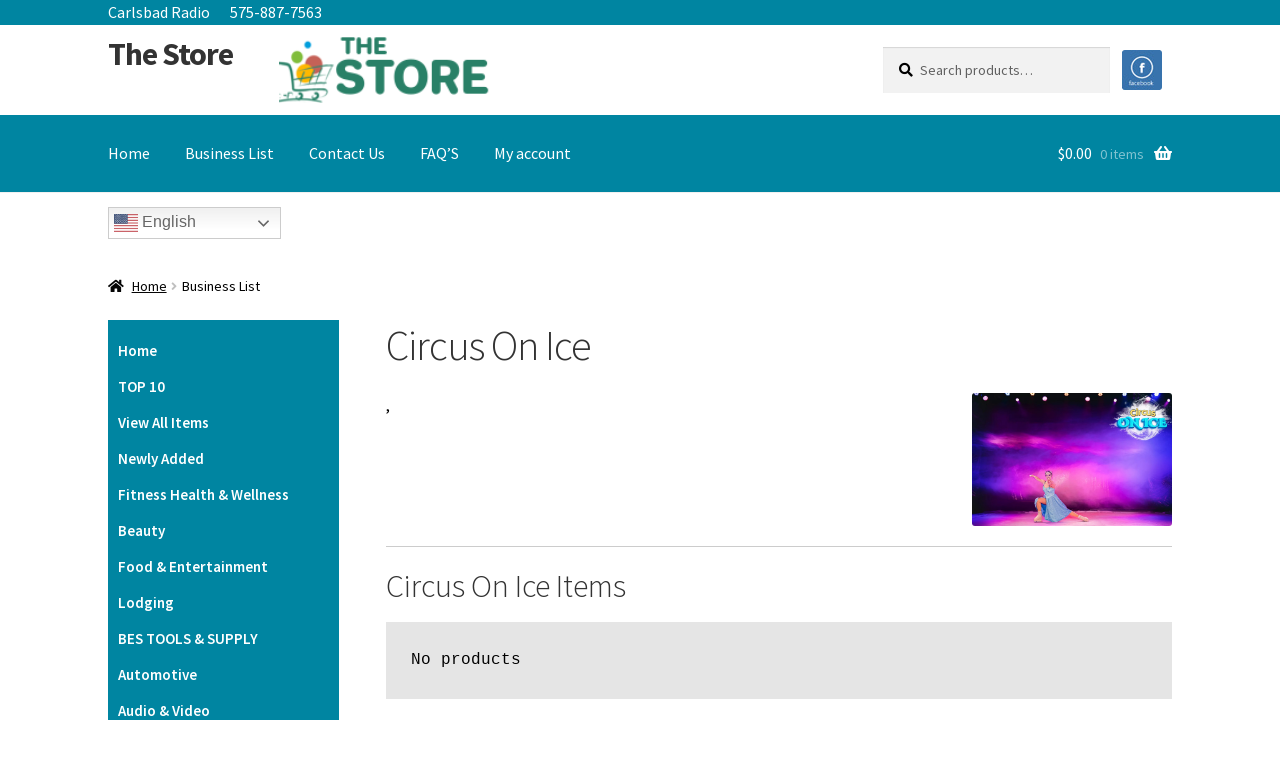

--- FILE ---
content_type: text/html; charset=UTF-8
request_url: https://shop.carlsbadradio.com/business-list/?dn=Circus%20On%20Ice
body_size: 63573
content:
<!doctype html>
<html lang="en-US">
<head>
<meta charset="UTF-8">
<meta name="viewport" content="width=device-width, initial-scale=1">
<link rel="profile" href="http://gmpg.org/xfn/11">
<link rel="pingback" href="https://shop.carlsbadradio.com/xmlrpc.php">

<meta name='robots' content='index, follow, max-image-preview:large, max-snippet:-1, max-video-preview:-1' />
	<style>img:is([sizes="auto" i], [sizes^="auto," i]) { contain-intrinsic-size: 3000px 1500px }</style>
	
	<!-- This site is optimized with the Yoast SEO plugin v26.3 - https://yoast.com/wordpress/plugins/seo/ -->
	<title>Business List - The Store</title>
	<link rel="canonical" href="https://shop.carlsbadradio.com/business-list/" />
	<meta property="og:locale" content="en_US" />
	<meta property="og:type" content="article" />
	<meta property="og:title" content="Business List - The Store" />
	<meta property="og:url" content="https://shop.carlsbadradio.com/business-list/" />
	<meta property="og:site_name" content="The Store" />
	<meta property="article:modified_time" content="2020-11-06T18:08:13+00:00" />
	<meta name="twitter:card" content="summary_large_image" />
	<script type="application/ld+json" class="yoast-schema-graph">{"@context":"https://schema.org","@graph":[{"@type":"WebPage","@id":"https://shop.carlsbadradio.com/business-list/","url":"https://shop.carlsbadradio.com/business-list/","name":"Business List - The Store","isPartOf":{"@id":"https://shop.carlsbadradio.com/#website"},"datePublished":"2020-11-06T15:46:00+00:00","dateModified":"2020-11-06T18:08:13+00:00","breadcrumb":{"@id":"https://shop.carlsbadradio.com/business-list/#breadcrumb"},"inLanguage":"en-US","potentialAction":[{"@type":"ReadAction","target":["https://shop.carlsbadradio.com/business-list/"]}]},{"@type":"BreadcrumbList","@id":"https://shop.carlsbadradio.com/business-list/#breadcrumb","itemListElement":[{"@type":"ListItem","position":1,"name":"Home","item":"https://shop.carlsbadradio.com/"},{"@type":"ListItem","position":2,"name":"Business List"}]},{"@type":"WebSite","@id":"https://shop.carlsbadradio.com/#website","url":"https://shop.carlsbadradio.com/","name":"The Store","description":"","potentialAction":[{"@type":"SearchAction","target":{"@type":"EntryPoint","urlTemplate":"https://shop.carlsbadradio.com/?s={search_term_string}"},"query-input":{"@type":"PropertyValueSpecification","valueRequired":true,"valueName":"search_term_string"}}],"inLanguage":"en-US"}]}</script>
	<!-- / Yoast SEO plugin. -->


<link rel='dns-prefetch' href='//fonts.googleapis.com' />
<link rel="alternate" type="application/rss+xml" title="The Store &raquo; Feed" href="https://shop.carlsbadradio.com/feed/" />
<link rel="alternate" type="application/rss+xml" title="The Store &raquo; Comments Feed" href="https://shop.carlsbadradio.com/comments/feed/" />
<script>
window._wpemojiSettings = {"baseUrl":"https:\/\/s.w.org\/images\/core\/emoji\/16.0.1\/72x72\/","ext":".png","svgUrl":"https:\/\/s.w.org\/images\/core\/emoji\/16.0.1\/svg\/","svgExt":".svg","source":{"concatemoji":"https:\/\/shop.carlsbadradio.com\/wp-includes\/js\/wp-emoji-release.min.js?ver=6.8.3"}};
/*! This file is auto-generated */
!function(s,n){var o,i,e;function c(e){try{var t={supportTests:e,timestamp:(new Date).valueOf()};sessionStorage.setItem(o,JSON.stringify(t))}catch(e){}}function p(e,t,n){e.clearRect(0,0,e.canvas.width,e.canvas.height),e.fillText(t,0,0);var t=new Uint32Array(e.getImageData(0,0,e.canvas.width,e.canvas.height).data),a=(e.clearRect(0,0,e.canvas.width,e.canvas.height),e.fillText(n,0,0),new Uint32Array(e.getImageData(0,0,e.canvas.width,e.canvas.height).data));return t.every(function(e,t){return e===a[t]})}function u(e,t){e.clearRect(0,0,e.canvas.width,e.canvas.height),e.fillText(t,0,0);for(var n=e.getImageData(16,16,1,1),a=0;a<n.data.length;a++)if(0!==n.data[a])return!1;return!0}function f(e,t,n,a){switch(t){case"flag":return n(e,"\ud83c\udff3\ufe0f\u200d\u26a7\ufe0f","\ud83c\udff3\ufe0f\u200b\u26a7\ufe0f")?!1:!n(e,"\ud83c\udde8\ud83c\uddf6","\ud83c\udde8\u200b\ud83c\uddf6")&&!n(e,"\ud83c\udff4\udb40\udc67\udb40\udc62\udb40\udc65\udb40\udc6e\udb40\udc67\udb40\udc7f","\ud83c\udff4\u200b\udb40\udc67\u200b\udb40\udc62\u200b\udb40\udc65\u200b\udb40\udc6e\u200b\udb40\udc67\u200b\udb40\udc7f");case"emoji":return!a(e,"\ud83e\udedf")}return!1}function g(e,t,n,a){var r="undefined"!=typeof WorkerGlobalScope&&self instanceof WorkerGlobalScope?new OffscreenCanvas(300,150):s.createElement("canvas"),o=r.getContext("2d",{willReadFrequently:!0}),i=(o.textBaseline="top",o.font="600 32px Arial",{});return e.forEach(function(e){i[e]=t(o,e,n,a)}),i}function t(e){var t=s.createElement("script");t.src=e,t.defer=!0,s.head.appendChild(t)}"undefined"!=typeof Promise&&(o="wpEmojiSettingsSupports",i=["flag","emoji"],n.supports={everything:!0,everythingExceptFlag:!0},e=new Promise(function(e){s.addEventListener("DOMContentLoaded",e,{once:!0})}),new Promise(function(t){var n=function(){try{var e=JSON.parse(sessionStorage.getItem(o));if("object"==typeof e&&"number"==typeof e.timestamp&&(new Date).valueOf()<e.timestamp+604800&&"object"==typeof e.supportTests)return e.supportTests}catch(e){}return null}();if(!n){if("undefined"!=typeof Worker&&"undefined"!=typeof OffscreenCanvas&&"undefined"!=typeof URL&&URL.createObjectURL&&"undefined"!=typeof Blob)try{var e="postMessage("+g.toString()+"("+[JSON.stringify(i),f.toString(),p.toString(),u.toString()].join(",")+"));",a=new Blob([e],{type:"text/javascript"}),r=new Worker(URL.createObjectURL(a),{name:"wpTestEmojiSupports"});return void(r.onmessage=function(e){c(n=e.data),r.terminate(),t(n)})}catch(e){}c(n=g(i,f,p,u))}t(n)}).then(function(e){for(var t in e)n.supports[t]=e[t],n.supports.everything=n.supports.everything&&n.supports[t],"flag"!==t&&(n.supports.everythingExceptFlag=n.supports.everythingExceptFlag&&n.supports[t]);n.supports.everythingExceptFlag=n.supports.everythingExceptFlag&&!n.supports.flag,n.DOMReady=!1,n.readyCallback=function(){n.DOMReady=!0}}).then(function(){return e}).then(function(){var e;n.supports.everything||(n.readyCallback(),(e=n.source||{}).concatemoji?t(e.concatemoji):e.wpemoji&&e.twemoji&&(t(e.twemoji),t(e.wpemoji)))}))}((window,document),window._wpemojiSettings);
</script>
<style id='wp-emoji-styles-inline-css'>

	img.wp-smiley, img.emoji {
		display: inline !important;
		border: none !important;
		box-shadow: none !important;
		height: 1em !important;
		width: 1em !important;
		margin: 0 0.07em !important;
		vertical-align: -0.1em !important;
		background: none !important;
		padding: 0 !important;
	}
</style>
<link rel='stylesheet' id='wp-block-library-css' href='https://shop.carlsbadradio.com/wp-includes/css/dist/block-library/style.min.css?ver=6.8.3' media='all' />
<style id='wp-block-library-theme-inline-css'>
.wp-block-audio :where(figcaption){color:#555;font-size:13px;text-align:center}.is-dark-theme .wp-block-audio :where(figcaption){color:#ffffffa6}.wp-block-audio{margin:0 0 1em}.wp-block-code{border:1px solid #ccc;border-radius:4px;font-family:Menlo,Consolas,monaco,monospace;padding:.8em 1em}.wp-block-embed :where(figcaption){color:#555;font-size:13px;text-align:center}.is-dark-theme .wp-block-embed :where(figcaption){color:#ffffffa6}.wp-block-embed{margin:0 0 1em}.blocks-gallery-caption{color:#555;font-size:13px;text-align:center}.is-dark-theme .blocks-gallery-caption{color:#ffffffa6}:root :where(.wp-block-image figcaption){color:#555;font-size:13px;text-align:center}.is-dark-theme :root :where(.wp-block-image figcaption){color:#ffffffa6}.wp-block-image{margin:0 0 1em}.wp-block-pullquote{border-bottom:4px solid;border-top:4px solid;color:currentColor;margin-bottom:1.75em}.wp-block-pullquote cite,.wp-block-pullquote footer,.wp-block-pullquote__citation{color:currentColor;font-size:.8125em;font-style:normal;text-transform:uppercase}.wp-block-quote{border-left:.25em solid;margin:0 0 1.75em;padding-left:1em}.wp-block-quote cite,.wp-block-quote footer{color:currentColor;font-size:.8125em;font-style:normal;position:relative}.wp-block-quote:where(.has-text-align-right){border-left:none;border-right:.25em solid;padding-left:0;padding-right:1em}.wp-block-quote:where(.has-text-align-center){border:none;padding-left:0}.wp-block-quote.is-large,.wp-block-quote.is-style-large,.wp-block-quote:where(.is-style-plain){border:none}.wp-block-search .wp-block-search__label{font-weight:700}.wp-block-search__button{border:1px solid #ccc;padding:.375em .625em}:where(.wp-block-group.has-background){padding:1.25em 2.375em}.wp-block-separator.has-css-opacity{opacity:.4}.wp-block-separator{border:none;border-bottom:2px solid;margin-left:auto;margin-right:auto}.wp-block-separator.has-alpha-channel-opacity{opacity:1}.wp-block-separator:not(.is-style-wide):not(.is-style-dots){width:100px}.wp-block-separator.has-background:not(.is-style-dots){border-bottom:none;height:1px}.wp-block-separator.has-background:not(.is-style-wide):not(.is-style-dots){height:2px}.wp-block-table{margin:0 0 1em}.wp-block-table td,.wp-block-table th{word-break:normal}.wp-block-table :where(figcaption){color:#555;font-size:13px;text-align:center}.is-dark-theme .wp-block-table :where(figcaption){color:#ffffffa6}.wp-block-video :where(figcaption){color:#555;font-size:13px;text-align:center}.is-dark-theme .wp-block-video :where(figcaption){color:#ffffffa6}.wp-block-video{margin:0 0 1em}:root :where(.wp-block-template-part.has-background){margin-bottom:0;margin-top:0;padding:1.25em 2.375em}
</style>
<style id='classic-theme-styles-inline-css'>
/*! This file is auto-generated */
.wp-block-button__link{color:#fff;background-color:#32373c;border-radius:9999px;box-shadow:none;text-decoration:none;padding:calc(.667em + 2px) calc(1.333em + 2px);font-size:1.125em}.wp-block-file__button{background:#32373c;color:#fff;text-decoration:none}
</style>
<link rel='stylesheet' id='storefront-gutenberg-blocks-css' href='https://shop.carlsbadradio.com/wp-content/themes/storefront/assets/css/base/gutenberg-blocks.css?ver=4.6.1' media='all' />
<style id='storefront-gutenberg-blocks-inline-css'>

				.wp-block-button__link:not(.has-text-color) {
					color: #ffffff;
				}

				.wp-block-button__link:not(.has-text-color):hover,
				.wp-block-button__link:not(.has-text-color):focus,
				.wp-block-button__link:not(.has-text-color):active {
					color: #ffffff;
				}

				.wp-block-button__link:not(.has-background) {
					background-color: #074d5b;
				}

				.wp-block-button__link:not(.has-background):hover,
				.wp-block-button__link:not(.has-background):focus,
				.wp-block-button__link:not(.has-background):active {
					border-color: #003442;
					background-color: #003442;
				}

				.wc-block-grid__products .wc-block-grid__product .wp-block-button__link {
					background-color: #074d5b;
					border-color: #074d5b;
					color: #ffffff;
				}

				.wp-block-quote footer,
				.wp-block-quote cite,
				.wp-block-quote__citation {
					color: #000000;
				}

				.wp-block-pullquote cite,
				.wp-block-pullquote footer,
				.wp-block-pullquote__citation {
					color: #000000;
				}

				.wp-block-image figcaption {
					color: #000000;
				}

				.wp-block-separator.is-style-dots::before {
					color: #333333;
				}

				.wp-block-file a.wp-block-file__button {
					color: #ffffff;
					background-color: #074d5b;
					border-color: #074d5b;
				}

				.wp-block-file a.wp-block-file__button:hover,
				.wp-block-file a.wp-block-file__button:focus,
				.wp-block-file a.wp-block-file__button:active {
					color: #ffffff;
					background-color: #003442;
				}

				.wp-block-code,
				.wp-block-preformatted pre {
					color: #000000;
				}

				.wp-block-table:not( .has-background ):not( .is-style-stripes ) tbody tr:nth-child(2n) td {
					background-color: #fdfdfd;
				}

				.wp-block-cover .wp-block-cover__inner-container h1:not(.has-text-color),
				.wp-block-cover .wp-block-cover__inner-container h2:not(.has-text-color),
				.wp-block-cover .wp-block-cover__inner-container h3:not(.has-text-color),
				.wp-block-cover .wp-block-cover__inner-container h4:not(.has-text-color),
				.wp-block-cover .wp-block-cover__inner-container h5:not(.has-text-color),
				.wp-block-cover .wp-block-cover__inner-container h6:not(.has-text-color) {
					color: #000000;
				}

				.wc-block-components-price-slider__range-input-progress,
				.rtl .wc-block-components-price-slider__range-input-progress {
					--range-color: #0085a1;
				}

				/* Target only IE11 */
				@media all and (-ms-high-contrast: none), (-ms-high-contrast: active) {
					.wc-block-components-price-slider__range-input-progress {
						background: #0085a1;
					}
				}

				.wc-block-components-button:not(.is-link) {
					background-color: #074d5b;
					color: #000000;
				}

				.wc-block-components-button:not(.is-link):hover,
				.wc-block-components-button:not(.is-link):focus,
				.wc-block-components-button:not(.is-link):active {
					background-color: #003442;
					color: #000000;
				}

				.wc-block-components-button:not(.is-link):disabled {
					background-color: #074d5b;
					color: #000000;
				}

				.wc-block-cart__submit-container {
					background-color: #ffffff;
				}

				.wc-block-cart__submit-container::before {
					color: rgba(220,220,220,0.5);
				}

				.wc-block-components-order-summary-item__quantity {
					background-color: #ffffff;
					border-color: #000000;
					box-shadow: 0 0 0 2px #ffffff;
					color: #000000;
				}
			
</style>
<style id='global-styles-inline-css'>
:root{--wp--preset--aspect-ratio--square: 1;--wp--preset--aspect-ratio--4-3: 4/3;--wp--preset--aspect-ratio--3-4: 3/4;--wp--preset--aspect-ratio--3-2: 3/2;--wp--preset--aspect-ratio--2-3: 2/3;--wp--preset--aspect-ratio--16-9: 16/9;--wp--preset--aspect-ratio--9-16: 9/16;--wp--preset--color--black: #000000;--wp--preset--color--cyan-bluish-gray: #abb8c3;--wp--preset--color--white: #ffffff;--wp--preset--color--pale-pink: #f78da7;--wp--preset--color--vivid-red: #cf2e2e;--wp--preset--color--luminous-vivid-orange: #ff6900;--wp--preset--color--luminous-vivid-amber: #fcb900;--wp--preset--color--light-green-cyan: #7bdcb5;--wp--preset--color--vivid-green-cyan: #00d084;--wp--preset--color--pale-cyan-blue: #8ed1fc;--wp--preset--color--vivid-cyan-blue: #0693e3;--wp--preset--color--vivid-purple: #9b51e0;--wp--preset--gradient--vivid-cyan-blue-to-vivid-purple: linear-gradient(135deg,rgba(6,147,227,1) 0%,rgb(155,81,224) 100%);--wp--preset--gradient--light-green-cyan-to-vivid-green-cyan: linear-gradient(135deg,rgb(122,220,180) 0%,rgb(0,208,130) 100%);--wp--preset--gradient--luminous-vivid-amber-to-luminous-vivid-orange: linear-gradient(135deg,rgba(252,185,0,1) 0%,rgba(255,105,0,1) 100%);--wp--preset--gradient--luminous-vivid-orange-to-vivid-red: linear-gradient(135deg,rgba(255,105,0,1) 0%,rgb(207,46,46) 100%);--wp--preset--gradient--very-light-gray-to-cyan-bluish-gray: linear-gradient(135deg,rgb(238,238,238) 0%,rgb(169,184,195) 100%);--wp--preset--gradient--cool-to-warm-spectrum: linear-gradient(135deg,rgb(74,234,220) 0%,rgb(151,120,209) 20%,rgb(207,42,186) 40%,rgb(238,44,130) 60%,rgb(251,105,98) 80%,rgb(254,248,76) 100%);--wp--preset--gradient--blush-light-purple: linear-gradient(135deg,rgb(255,206,236) 0%,rgb(152,150,240) 100%);--wp--preset--gradient--blush-bordeaux: linear-gradient(135deg,rgb(254,205,165) 0%,rgb(254,45,45) 50%,rgb(107,0,62) 100%);--wp--preset--gradient--luminous-dusk: linear-gradient(135deg,rgb(255,203,112) 0%,rgb(199,81,192) 50%,rgb(65,88,208) 100%);--wp--preset--gradient--pale-ocean: linear-gradient(135deg,rgb(255,245,203) 0%,rgb(182,227,212) 50%,rgb(51,167,181) 100%);--wp--preset--gradient--electric-grass: linear-gradient(135deg,rgb(202,248,128) 0%,rgb(113,206,126) 100%);--wp--preset--gradient--midnight: linear-gradient(135deg,rgb(2,3,129) 0%,rgb(40,116,252) 100%);--wp--preset--font-size--small: 14px;--wp--preset--font-size--medium: 23px;--wp--preset--font-size--large: 26px;--wp--preset--font-size--x-large: 42px;--wp--preset--font-size--normal: 16px;--wp--preset--font-size--huge: 37px;--wp--preset--spacing--20: 0.44rem;--wp--preset--spacing--30: 0.67rem;--wp--preset--spacing--40: 1rem;--wp--preset--spacing--50: 1.5rem;--wp--preset--spacing--60: 2.25rem;--wp--preset--spacing--70: 3.38rem;--wp--preset--spacing--80: 5.06rem;--wp--preset--shadow--natural: 6px 6px 9px rgba(0, 0, 0, 0.2);--wp--preset--shadow--deep: 12px 12px 50px rgba(0, 0, 0, 0.4);--wp--preset--shadow--sharp: 6px 6px 0px rgba(0, 0, 0, 0.2);--wp--preset--shadow--outlined: 6px 6px 0px -3px rgba(255, 255, 255, 1), 6px 6px rgba(0, 0, 0, 1);--wp--preset--shadow--crisp: 6px 6px 0px rgba(0, 0, 0, 1);}:root :where(.is-layout-flow) > :first-child{margin-block-start: 0;}:root :where(.is-layout-flow) > :last-child{margin-block-end: 0;}:root :where(.is-layout-flow) > *{margin-block-start: 24px;margin-block-end: 0;}:root :where(.is-layout-constrained) > :first-child{margin-block-start: 0;}:root :where(.is-layout-constrained) > :last-child{margin-block-end: 0;}:root :where(.is-layout-constrained) > *{margin-block-start: 24px;margin-block-end: 0;}:root :where(.is-layout-flex){gap: 24px;}:root :where(.is-layout-grid){gap: 24px;}body .is-layout-flex{display: flex;}.is-layout-flex{flex-wrap: wrap;align-items: center;}.is-layout-flex > :is(*, div){margin: 0;}body .is-layout-grid{display: grid;}.is-layout-grid > :is(*, div){margin: 0;}.has-black-color{color: var(--wp--preset--color--black) !important;}.has-cyan-bluish-gray-color{color: var(--wp--preset--color--cyan-bluish-gray) !important;}.has-white-color{color: var(--wp--preset--color--white) !important;}.has-pale-pink-color{color: var(--wp--preset--color--pale-pink) !important;}.has-vivid-red-color{color: var(--wp--preset--color--vivid-red) !important;}.has-luminous-vivid-orange-color{color: var(--wp--preset--color--luminous-vivid-orange) !important;}.has-luminous-vivid-amber-color{color: var(--wp--preset--color--luminous-vivid-amber) !important;}.has-light-green-cyan-color{color: var(--wp--preset--color--light-green-cyan) !important;}.has-vivid-green-cyan-color{color: var(--wp--preset--color--vivid-green-cyan) !important;}.has-pale-cyan-blue-color{color: var(--wp--preset--color--pale-cyan-blue) !important;}.has-vivid-cyan-blue-color{color: var(--wp--preset--color--vivid-cyan-blue) !important;}.has-vivid-purple-color{color: var(--wp--preset--color--vivid-purple) !important;}.has-black-background-color{background-color: var(--wp--preset--color--black) !important;}.has-cyan-bluish-gray-background-color{background-color: var(--wp--preset--color--cyan-bluish-gray) !important;}.has-white-background-color{background-color: var(--wp--preset--color--white) !important;}.has-pale-pink-background-color{background-color: var(--wp--preset--color--pale-pink) !important;}.has-vivid-red-background-color{background-color: var(--wp--preset--color--vivid-red) !important;}.has-luminous-vivid-orange-background-color{background-color: var(--wp--preset--color--luminous-vivid-orange) !important;}.has-luminous-vivid-amber-background-color{background-color: var(--wp--preset--color--luminous-vivid-amber) !important;}.has-light-green-cyan-background-color{background-color: var(--wp--preset--color--light-green-cyan) !important;}.has-vivid-green-cyan-background-color{background-color: var(--wp--preset--color--vivid-green-cyan) !important;}.has-pale-cyan-blue-background-color{background-color: var(--wp--preset--color--pale-cyan-blue) !important;}.has-vivid-cyan-blue-background-color{background-color: var(--wp--preset--color--vivid-cyan-blue) !important;}.has-vivid-purple-background-color{background-color: var(--wp--preset--color--vivid-purple) !important;}.has-black-border-color{border-color: var(--wp--preset--color--black) !important;}.has-cyan-bluish-gray-border-color{border-color: var(--wp--preset--color--cyan-bluish-gray) !important;}.has-white-border-color{border-color: var(--wp--preset--color--white) !important;}.has-pale-pink-border-color{border-color: var(--wp--preset--color--pale-pink) !important;}.has-vivid-red-border-color{border-color: var(--wp--preset--color--vivid-red) !important;}.has-luminous-vivid-orange-border-color{border-color: var(--wp--preset--color--luminous-vivid-orange) !important;}.has-luminous-vivid-amber-border-color{border-color: var(--wp--preset--color--luminous-vivid-amber) !important;}.has-light-green-cyan-border-color{border-color: var(--wp--preset--color--light-green-cyan) !important;}.has-vivid-green-cyan-border-color{border-color: var(--wp--preset--color--vivid-green-cyan) !important;}.has-pale-cyan-blue-border-color{border-color: var(--wp--preset--color--pale-cyan-blue) !important;}.has-vivid-cyan-blue-border-color{border-color: var(--wp--preset--color--vivid-cyan-blue) !important;}.has-vivid-purple-border-color{border-color: var(--wp--preset--color--vivid-purple) !important;}.has-vivid-cyan-blue-to-vivid-purple-gradient-background{background: var(--wp--preset--gradient--vivid-cyan-blue-to-vivid-purple) !important;}.has-light-green-cyan-to-vivid-green-cyan-gradient-background{background: var(--wp--preset--gradient--light-green-cyan-to-vivid-green-cyan) !important;}.has-luminous-vivid-amber-to-luminous-vivid-orange-gradient-background{background: var(--wp--preset--gradient--luminous-vivid-amber-to-luminous-vivid-orange) !important;}.has-luminous-vivid-orange-to-vivid-red-gradient-background{background: var(--wp--preset--gradient--luminous-vivid-orange-to-vivid-red) !important;}.has-very-light-gray-to-cyan-bluish-gray-gradient-background{background: var(--wp--preset--gradient--very-light-gray-to-cyan-bluish-gray) !important;}.has-cool-to-warm-spectrum-gradient-background{background: var(--wp--preset--gradient--cool-to-warm-spectrum) !important;}.has-blush-light-purple-gradient-background{background: var(--wp--preset--gradient--blush-light-purple) !important;}.has-blush-bordeaux-gradient-background{background: var(--wp--preset--gradient--blush-bordeaux) !important;}.has-luminous-dusk-gradient-background{background: var(--wp--preset--gradient--luminous-dusk) !important;}.has-pale-ocean-gradient-background{background: var(--wp--preset--gradient--pale-ocean) !important;}.has-electric-grass-gradient-background{background: var(--wp--preset--gradient--electric-grass) !important;}.has-midnight-gradient-background{background: var(--wp--preset--gradient--midnight) !important;}.has-small-font-size{font-size: var(--wp--preset--font-size--small) !important;}.has-medium-font-size{font-size: var(--wp--preset--font-size--medium) !important;}.has-large-font-size{font-size: var(--wp--preset--font-size--large) !important;}.has-x-large-font-size{font-size: var(--wp--preset--font-size--x-large) !important;}
:root :where(.wp-block-pullquote){font-size: 1.5em;line-height: 1.6;}
</style>
<style id='woocommerce-inline-inline-css'>
.woocommerce form .form-row .required { visibility: visible; }
</style>
<link rel='stylesheet' id='brands-styles-css' href='https://shop.carlsbadradio.com/wp-content/plugins/woocommerce/assets/css/brands.css?ver=10.3.4' media='all' />
<link rel='stylesheet' id='custom-style-css' href='https://shop.carlsbadradio.com/wp-content/themes/storefront-child-theme-master/assets/css/style.css?ver=6.8.3' media='all' />
<link rel='stylesheet' id='storefront-style-css' href='https://shop.carlsbadradio.com/wp-content/themes/storefront/style.css?ver=4.6.1' media='all' />
<style id='storefront-style-inline-css'>

			.main-navigation ul li a,
			.site-title a,
			ul.menu li a,
			.site-branding h1 a,
			button.menu-toggle,
			button.menu-toggle:hover,
			.handheld-navigation .dropdown-toggle {
				color: #333333;
			}

			button.menu-toggle,
			button.menu-toggle:hover {
				border-color: #333333;
			}

			.main-navigation ul li a:hover,
			.main-navigation ul li:hover > a,
			.site-title a:hover,
			.site-header ul.menu li.current-menu-item > a {
				color: #747474;
			}

			table:not( .has-background ) th {
				background-color: #f8f8f8;
			}

			table:not( .has-background ) tbody td {
				background-color: #fdfdfd;
			}

			table:not( .has-background ) tbody tr:nth-child(2n) td,
			fieldset,
			fieldset legend {
				background-color: #fbfbfb;
			}

			.site-header,
			.secondary-navigation ul ul,
			.main-navigation ul.menu > li.menu-item-has-children:after,
			.secondary-navigation ul.menu ul,
			.storefront-handheld-footer-bar,
			.storefront-handheld-footer-bar ul li > a,
			.storefront-handheld-footer-bar ul li.search .site-search,
			button.menu-toggle,
			button.menu-toggle:hover {
				background-color: #ffffff;
			}

			p.site-description,
			.site-header,
			.storefront-handheld-footer-bar {
				color: #404040;
			}

			button.menu-toggle:after,
			button.menu-toggle:before,
			button.menu-toggle span:before {
				background-color: #333333;
			}

			h1, h2, h3, h4, h5, h6, .wc-block-grid__product-title {
				color: #333333;
			}

			.widget h1 {
				border-bottom-color: #333333;
			}

			body,
			.secondary-navigation a {
				color: #000000;
			}

			.widget-area .widget a,
			.hentry .entry-header .posted-on a,
			.hentry .entry-header .post-author a,
			.hentry .entry-header .post-comments a,
			.hentry .entry-header .byline a {
				color: #050505;
			}

			a {
				color: #0085a1;
			}

			a:focus,
			button:focus,
			.button.alt:focus,
			input:focus,
			textarea:focus,
			input[type="button"]:focus,
			input[type="reset"]:focus,
			input[type="submit"]:focus,
			input[type="email"]:focus,
			input[type="tel"]:focus,
			input[type="url"]:focus,
			input[type="password"]:focus,
			input[type="search"]:focus {
				outline-color: #0085a1;
			}

			button, input[type="button"], input[type="reset"], input[type="submit"], .button, .widget a.button {
				background-color: #074d5b;
				border-color: #074d5b;
				color: #ffffff;
			}

			button:hover, input[type="button"]:hover, input[type="reset"]:hover, input[type="submit"]:hover, .button:hover, .widget a.button:hover {
				background-color: #003442;
				border-color: #003442;
				color: #ffffff;
			}

			button.alt, input[type="button"].alt, input[type="reset"].alt, input[type="submit"].alt, .button.alt, .widget-area .widget a.button.alt {
				background-color: #074d5b;
				border-color: #074d5b;
				color: #000000;
			}

			button.alt:hover, input[type="button"].alt:hover, input[type="reset"].alt:hover, input[type="submit"].alt:hover, .button.alt:hover, .widget-area .widget a.button.alt:hover {
				background-color: #003442;
				border-color: #003442;
				color: #000000;
			}

			.pagination .page-numbers li .page-numbers.current {
				background-color: #e6e6e6;
				color: #000000;
			}

			#comments .comment-list .comment-content .comment-text {
				background-color: #f8f8f8;
			}

			.site-footer {
				background-color: #0085a1;
				color: #ffffff;
			}

			.site-footer a:not(.button):not(.components-button) {
				color: #ffffff;
			}

			.site-footer .storefront-handheld-footer-bar a:not(.button):not(.components-button) {
				color: #333333;
			}

			.site-footer h1, .site-footer h2, .site-footer h3, .site-footer h4, .site-footer h5, .site-footer h6, .site-footer .widget .widget-title, .site-footer .widget .widgettitle {
				color: #ffffff;
			}

			.page-template-template-homepage.has-post-thumbnail .type-page.has-post-thumbnail .entry-title {
				color: #000000;
			}

			.page-template-template-homepage.has-post-thumbnail .type-page.has-post-thumbnail .entry-content {
				color: #000000;
			}

			@media screen and ( min-width: 768px ) {
				.secondary-navigation ul.menu a:hover {
					color: #595959;
				}

				.secondary-navigation ul.menu a {
					color: #404040;
				}

				.main-navigation ul.menu ul.sub-menu,
				.main-navigation ul.nav-menu ul.children {
					background-color: #f0f0f0;
				}

				.site-header {
					border-bottom-color: #f0f0f0;
				}
			}
</style>
<link rel='stylesheet' id='storefront-icons-css' href='https://shop.carlsbadradio.com/wp-content/themes/storefront/assets/css/base/icons.css?ver=4.6.1' media='all' />
<link rel='stylesheet' id='storefront-fonts-css' href='https://fonts.googleapis.com/css?family=Source+Sans+Pro%3A400%2C300%2C300italic%2C400italic%2C600%2C700%2C900&#038;subset=latin%2Clatin-ext&#038;ver=4.6.1' media='all' />
<link rel='stylesheet' id='sv-wc-payment-gateway-payment-form-v5_7_1-css' href='https://shop.carlsbadradio.com/wp-content/plugins/woocommerce-gateway-authorize-net-cim/vendor/skyverge/wc-plugin-framework/woocommerce/payment-gateway/assets/css/frontend/sv-wc-payment-gateway-payment-form.min.css?ver=5.7.1' media='all' />
<link rel='stylesheet' id='storefront-woocommerce-style-css' href='https://shop.carlsbadradio.com/wp-content/themes/storefront/assets/css/woocommerce/woocommerce.css?ver=4.6.1' media='all' />
<style id='storefront-woocommerce-style-inline-css'>
@font-face {
				font-family: star;
				src: url(https://shop.carlsbadradio.com/wp-content/plugins/woocommerce/assets/fonts/star.eot);
				src:
					url(https://shop.carlsbadradio.com/wp-content/plugins/woocommerce/assets/fonts/star.eot?#iefix) format("embedded-opentype"),
					url(https://shop.carlsbadradio.com/wp-content/plugins/woocommerce/assets/fonts/star.woff) format("woff"),
					url(https://shop.carlsbadradio.com/wp-content/plugins/woocommerce/assets/fonts/star.ttf) format("truetype"),
					url(https://shop.carlsbadradio.com/wp-content/plugins/woocommerce/assets/fonts/star.svg#star) format("svg");
				font-weight: 400;
				font-style: normal;
			}
			@font-face {
				font-family: WooCommerce;
				src: url(https://shop.carlsbadradio.com/wp-content/plugins/woocommerce/assets/fonts/WooCommerce.eot);
				src:
					url(https://shop.carlsbadradio.com/wp-content/plugins/woocommerce/assets/fonts/WooCommerce.eot?#iefix) format("embedded-opentype"),
					url(https://shop.carlsbadradio.com/wp-content/plugins/woocommerce/assets/fonts/WooCommerce.woff) format("woff"),
					url(https://shop.carlsbadradio.com/wp-content/plugins/woocommerce/assets/fonts/WooCommerce.ttf) format("truetype"),
					url(https://shop.carlsbadradio.com/wp-content/plugins/woocommerce/assets/fonts/WooCommerce.svg#WooCommerce) format("svg");
				font-weight: 400;
				font-style: normal;
			}

			a.cart-contents,
			.site-header-cart .widget_shopping_cart a {
				color: #333333;
			}

			a.cart-contents:hover,
			.site-header-cart .widget_shopping_cart a:hover,
			.site-header-cart:hover > li > a {
				color: #747474;
			}

			table.cart td.product-remove,
			table.cart td.actions {
				border-top-color: #ffffff;
			}

			.storefront-handheld-footer-bar ul li.cart .count {
				background-color: #333333;
				color: #ffffff;
				border-color: #ffffff;
			}

			.woocommerce-tabs ul.tabs li.active a,
			ul.products li.product .price,
			.onsale,
			.wc-block-grid__product-onsale,
			.widget_search form:before,
			.widget_product_search form:before {
				color: #000000;
			}

			.woocommerce-breadcrumb a,
			a.woocommerce-review-link,
			.product_meta a {
				color: #050505;
			}

			.wc-block-grid__product-onsale,
			.onsale {
				border-color: #000000;
			}

			.star-rating span:before,
			.quantity .plus, .quantity .minus,
			p.stars a:hover:after,
			p.stars a:after,
			.star-rating span:before,
			#payment .payment_methods li input[type=radio]:first-child:checked+label:before {
				color: #0085a1;
			}

			.widget_price_filter .ui-slider .ui-slider-range,
			.widget_price_filter .ui-slider .ui-slider-handle {
				background-color: #0085a1;
			}

			.order_details {
				background-color: #f8f8f8;
			}

			.order_details > li {
				border-bottom: 1px dotted #e3e3e3;
			}

			.order_details:before,
			.order_details:after {
				background: -webkit-linear-gradient(transparent 0,transparent 0),-webkit-linear-gradient(135deg,#f8f8f8 33.33%,transparent 33.33%),-webkit-linear-gradient(45deg,#f8f8f8 33.33%,transparent 33.33%)
			}

			#order_review {
				background-color: #ffffff;
			}

			#payment .payment_methods > li .payment_box,
			#payment .place-order {
				background-color: #fafafa;
			}

			#payment .payment_methods > li:not(.woocommerce-notice) {
				background-color: #f5f5f5;
			}

			#payment .payment_methods > li:not(.woocommerce-notice):hover {
				background-color: #f0f0f0;
			}

			.woocommerce-pagination .page-numbers li .page-numbers.current {
				background-color: #e6e6e6;
				color: #000000;
			}

			.wc-block-grid__product-onsale,
			.onsale,
			.woocommerce-pagination .page-numbers li .page-numbers:not(.current) {
				color: #000000;
			}

			p.stars a:before,
			p.stars a:hover~a:before,
			p.stars.selected a.active~a:before {
				color: #000000;
			}

			p.stars.selected a.active:before,
			p.stars:hover a:before,
			p.stars.selected a:not(.active):before,
			p.stars.selected a.active:before {
				color: #0085a1;
			}

			.single-product div.product .woocommerce-product-gallery .woocommerce-product-gallery__trigger {
				background-color: #074d5b;
				color: #ffffff;
			}

			.single-product div.product .woocommerce-product-gallery .woocommerce-product-gallery__trigger:hover {
				background-color: #003442;
				border-color: #003442;
				color: #ffffff;
			}

			.button.added_to_cart:focus,
			.button.wc-forward:focus {
				outline-color: #0085a1;
			}

			.added_to_cart,
			.site-header-cart .widget_shopping_cart a.button,
			.wc-block-grid__products .wc-block-grid__product .wp-block-button__link {
				background-color: #074d5b;
				border-color: #074d5b;
				color: #ffffff;
			}

			.added_to_cart:hover,
			.site-header-cart .widget_shopping_cart a.button:hover,
			.wc-block-grid__products .wc-block-grid__product .wp-block-button__link:hover {
				background-color: #003442;
				border-color: #003442;
				color: #ffffff;
			}

			.added_to_cart.alt, .added_to_cart, .widget a.button.checkout {
				background-color: #074d5b;
				border-color: #074d5b;
				color: #000000;
			}

			.added_to_cart.alt:hover, .added_to_cart:hover, .widget a.button.checkout:hover {
				background-color: #003442;
				border-color: #003442;
				color: #000000;
			}

			.button.loading {
				color: #074d5b;
			}

			.button.loading:hover {
				background-color: #074d5b;
			}

			.button.loading:after {
				color: #ffffff;
			}

			@media screen and ( min-width: 768px ) {
				.site-header-cart .widget_shopping_cart,
				.site-header .product_list_widget li .quantity {
					color: #404040;
				}

				.site-header-cart .widget_shopping_cart .buttons,
				.site-header-cart .widget_shopping_cart .total {
					background-color: #f5f5f5;
				}

				.site-header-cart .widget_shopping_cart {
					background-color: #f0f0f0;
				}
			}
				.storefront-product-pagination a {
					color: #000000;
					background-color: #ffffff;
				}
				.storefront-sticky-add-to-cart {
					color: #000000;
					background-color: #ffffff;
				}

				.storefront-sticky-add-to-cart a:not(.button) {
					color: #333333;
				}
</style>
<link rel='stylesheet' id='storefront-child-style-css' href='https://shop.carlsbadradio.com/wp-content/themes/storefront-child-theme-master/style.css?ver=1.0.0' media='all' />
<link rel='stylesheet' id='storefront-woocommerce-brands-style-css' href='https://shop.carlsbadradio.com/wp-content/themes/storefront/assets/css/woocommerce/extensions/brands.css?ver=4.6.1' media='all' />
<!--n2css--><!--n2js--><script src="https://shop.carlsbadradio.com/wp-includes/js/jquery/jquery.min.js?ver=3.7.1" id="jquery-core-js"></script>
<script src="https://shop.carlsbadradio.com/wp-includes/js/jquery/jquery-migrate.min.js?ver=3.4.1" id="jquery-migrate-js"></script>
<script src="https://shop.carlsbadradio.com/wp-content/plugins/woocommerce/assets/js/jquery-blockui/jquery.blockUI.min.js?ver=2.7.0-wc.10.3.4" id="wc-jquery-blockui-js" defer data-wp-strategy="defer"></script>
<script id="wc-add-to-cart-js-extra">
var wc_add_to_cart_params = {"ajax_url":"\/wp-admin\/admin-ajax.php","wc_ajax_url":"\/?wc-ajax=%%endpoint%%","i18n_view_cart":"View cart","cart_url":"https:\/\/shop.carlsbadradio.com\/cart\/","is_cart":"","cart_redirect_after_add":"no"};
</script>
<script src="https://shop.carlsbadradio.com/wp-content/plugins/woocommerce/assets/js/frontend/add-to-cart.min.js?ver=10.3.4" id="wc-add-to-cart-js" defer data-wp-strategy="defer"></script>
<script src="https://shop.carlsbadradio.com/wp-content/plugins/woocommerce/assets/js/js-cookie/js.cookie.min.js?ver=2.1.4-wc.10.3.4" id="wc-js-cookie-js" defer data-wp-strategy="defer"></script>
<script id="woocommerce-js-extra">
var woocommerce_params = {"ajax_url":"\/wp-admin\/admin-ajax.php","wc_ajax_url":"\/?wc-ajax=%%endpoint%%","i18n_password_show":"Show password","i18n_password_hide":"Hide password"};
</script>
<script src="https://shop.carlsbadradio.com/wp-content/plugins/woocommerce/assets/js/frontend/woocommerce.min.js?ver=10.3.4" id="woocommerce-js" defer data-wp-strategy="defer"></script>
<script id="wc-cart-fragments-js-extra">
var wc_cart_fragments_params = {"ajax_url":"\/wp-admin\/admin-ajax.php","wc_ajax_url":"\/?wc-ajax=%%endpoint%%","cart_hash_key":"wc_cart_hash_c9ea89a1acaeaa8df953fa2181e20340","fragment_name":"wc_fragments_c9ea89a1acaeaa8df953fa2181e20340","request_timeout":"5000"};
</script>
<script src="https://shop.carlsbadradio.com/wp-content/plugins/woocommerce/assets/js/frontend/cart-fragments.min.js?ver=10.3.4" id="wc-cart-fragments-js" defer data-wp-strategy="defer"></script>
<link rel="https://api.w.org/" href="https://shop.carlsbadradio.com/wp-json/" /><link rel="alternate" title="JSON" type="application/json" href="https://shop.carlsbadradio.com/wp-json/wp/v2/pages/136" /><link rel="EditURI" type="application/rsd+xml" title="RSD" href="https://shop.carlsbadradio.com/xmlrpc.php?rsd" />
<meta name="generator" content="WordPress 6.8.3" />
<meta name="generator" content="WooCommerce 10.3.4" />
<link rel='shortlink' href='https://shop.carlsbadradio.com/?p=136' />
<link rel="alternate" title="oEmbed (JSON)" type="application/json+oembed" href="https://shop.carlsbadradio.com/wp-json/oembed/1.0/embed?url=https%3A%2F%2Fshop.carlsbadradio.com%2Fbusiness-list%2F" />
<link rel="alternate" title="oEmbed (XML)" type="text/xml+oembed" href="https://shop.carlsbadradio.com/wp-json/oembed/1.0/embed?url=https%3A%2F%2Fshop.carlsbadradio.com%2Fbusiness-list%2F&#038;format=xml" />
	<noscript><style>.woocommerce-product-gallery{ opacity: 1 !important; }</style></noscript>
	<link rel="icon" href="https://shop.carlsbadradio.com/wp-content/uploads/2020/11/cropped-carlsbadradio_logo-1-32x32.png" sizes="32x32" />
<link rel="icon" href="https://shop.carlsbadradio.com/wp-content/uploads/2020/11/cropped-carlsbadradio_logo-1-192x192.png" sizes="192x192" />
<link rel="apple-touch-icon" href="https://shop.carlsbadradio.com/wp-content/uploads/2020/11/cropped-carlsbadradio_logo-1-180x180.png" />
<meta name="msapplication-TileImage" content="https://shop.carlsbadradio.com/wp-content/uploads/2020/11/cropped-carlsbadradio_logo-1-270x270.png" />
</head>

<body class="wp-singular page-template page-template-template-bussiness-lists page-template-template-bussiness-lists-php page page-id-136 wp-embed-responsive wp-theme-storefront wp-child-theme-storefront-child-theme-master theme-storefront woocommerce-no-js storefront-align-wide left-sidebar woocommerce-active">



<div id="page" class="hfeed site">
	    <div class="top-bar-section">
            <div id="custom_html-2" class="widget_text col-full top-area-carls"><div class="textwidget custom-html-widget"><div class="carls-phone-info" style="color: white;">
	Carlsbad Radio
</div>
<div class="carls-phone-info">
	<a href="tel:575-887-7563">575-887-7563</a>
</div>
</div></div>          </div>

	<header id="masthead" class="site-header" role="banner" style="">

		<div class="col-full">		<a class="skip-link screen-reader-text" href="#site-navigation">Skip to navigation</a>
		<a class="skip-link screen-reader-text" href="#content">Skip to content</a>
				<div class="site-branding">
			<div class="beta site-title"><a href="https://shop.carlsbadradio.com/" rel="home">The Store</a></div>		</div>
		  <div class="custom-store-logo">
          <div id="media_image-9" class="store-logo"><a href="https://shop.carlsbadradio.com"><img width="220" height="62" src="https://shop.carlsbadradio.com/wp-content/uploads/2020/11/imageedit_26_8187352978.png" class="image wp-image-737  attachment-full size-full" alt="" style="max-width: 100%; height: auto;" decoding="async" /></a></div>      </div>
  			<div class="site-search">
				<div class="widget woocommerce widget_product_search"><form role="search" method="get" class="woocommerce-product-search" action="https://shop.carlsbadradio.com/">
	<label class="screen-reader-text" for="woocommerce-product-search-field-0">Search for:</label>
	<input type="search" id="woocommerce-product-search-field-0" class="search-field" placeholder="Search products&hellip;" value="" name="s" />
	<button type="submit" value="Search" class="">Search</button>
	<input type="hidden" name="post_type" value="product" />
</form>
</div>			</div>
			  <div class="social-icon-wrap">
          <div id="media_image-3" class="soc-icon"><a href="https://www.facebook.com/carlsbadradio" target="_blank"><img width="40" height="40" src="https://shop.carlsbadradio.com/wp-content/uploads/2020/11/carls-facebook.jpg" class="image wp-image-164  attachment-full size-full" alt="" style="max-width: 100%; height: auto;" decoding="async" /></a></div>      </div>
  </div><div class="storefront-primary-navigation"><div class="col-full">		<nav id="site-navigation" class="main-navigation" role="navigation" aria-label="Primary Navigation">
		<button id="site-navigation-menu-toggle" class="menu-toggle" aria-controls="site-navigation" aria-expanded="false"><span>Menu and Product Categories</span></button>
			<div class="primary-navigation"><ul id="menu-primary-menu" class="menu"><li id="menu-item-262" class="menu-item menu-item-type-post_type menu-item-object-page menu-item-home menu-item-262"><a href="https://shop.carlsbadradio.com/">Home</a></li>
<li id="menu-item-263" class="menu-item menu-item-type-post_type menu-item-object-page current-menu-item page_item page-item-136 current_page_item menu-item-263"><a href="https://shop.carlsbadradio.com/business-list/" aria-current="page">Business List</a></li>
<li id="menu-item-264" class="menu-item menu-item-type-post_type menu-item-object-page menu-item-264"><a href="https://shop.carlsbadradio.com/contact-us/">Contact Us</a></li>
<li id="menu-item-265" class="menu-item menu-item-type-post_type menu-item-object-page menu-item-265"><a href="https://shop.carlsbadradio.com/faqs/">FAQ’S</a></li>
<li id="menu-item-266" class="menu-item menu-item-type-post_type menu-item-object-page menu-item-266"><a href="https://shop.carlsbadradio.com/my-account/">My account</a></li>
</ul></div><div class="handheld-navigation"><ul id="menu-mobile-menu" class="menu"><li id="menu-item-738" class="menu-item menu-item-type-custom menu-item-object-custom menu-item-738"><a href="/">Home</a></li>
<li id="menu-item-8131" class="menu-item menu-item-type-custom menu-item-object-custom menu-item-8131"><a href="https://shop.carlsbadradio.com/product-category/top-10/">TOP 10</a></li>
<li id="menu-item-739" class="menu-item menu-item-type-post_type menu-item-object-page menu-item-739"><a href="https://shop.carlsbadradio.com/shop/">View All Items</a></li>
<li id="menu-item-1747" class="menu-item menu-item-type-custom menu-item-object-custom menu-item-1747"><a href="/product-category/newly-added">Newly Added</a></li>
<li id="menu-item-743" class="menu-item menu-item-type-custom menu-item-object-custom menu-item-743"><a href="/product-category/fitness">Fitness Health &#038; Wellness</a></li>
<li id="menu-item-3736" class="menu-item menu-item-type-custom menu-item-object-custom menu-item-3736"><a href="http://shop.carlsbadradio.com/product-category/beauty">Beauty</a></li>
<li id="menu-item-744" class="menu-item menu-item-type-custom menu-item-object-custom menu-item-744"><a href="/product-category/food-entertainment">Food &#038; Entertainment</a></li>
<li id="menu-item-749" class="menu-item menu-item-type-custom menu-item-object-custom menu-item-749"><a href="/product-category/Lodging">Lodging</a></li>
<li id="menu-item-7922" class="menu-item menu-item-type-custom menu-item-object-custom menu-item-7922"><a href="https://shop.carlsbadradio.com/product-category/bes-tools-supplies/">BES TOOLS &#038; SUPPLY</a></li>
<li id="menu-item-740" class="menu-item menu-item-type-custom menu-item-object-custom menu-item-740"><a href="/product-category/automotive">Automotive</a></li>
<li id="menu-item-2659" class="menu-item menu-item-type-custom menu-item-object-custom menu-item-2659"><a href="https://shop.carlsbadradio.com/product-category/audio/">Audio &#038; Video</a></li>
<li id="menu-item-745" class="menu-item menu-item-type-custom menu-item-object-custom menu-item-745"><a href="/product-category/golf-sports">Golf &#038; Sports</a></li>
<li id="menu-item-2353" class="menu-item menu-item-type-custom menu-item-object-custom menu-item-2353"><a href="/product-category/home-garden">Home &#038; Garden</a></li>
<li id="menu-item-742" class="menu-item menu-item-type-custom menu-item-object-custom menu-item-742"><a href="https://shop.carlsbadradio.com/product-category/personal-planning/">Personal Planning</a></li>
<li id="menu-item-752" class="menu-item menu-item-type-post_type menu-item-object-page menu-item-752"><a href="https://shop.carlsbadradio.com/contact-us/">Contact Us</a></li>
<li id="menu-item-753" class="menu-item menu-item-type-post_type menu-item-object-page menu-item-753"><a href="https://shop.carlsbadradio.com/faqs/">FAQ’S</a></li>
<li id="menu-item-750" class="menu-item menu-item-type-post_type menu-item-object-page menu-item-750"><a href="https://shop.carlsbadradio.com/my-account/">My account</a></li>
</ul></div>		</nav><!-- #site-navigation -->
				<ul id="site-header-cart" class="site-header-cart menu">
			<li class="">
							<a class="cart-contents" href="https://shop.carlsbadradio.com/cart/" title="View your shopping cart">
								<span class="woocommerce-Price-amount amount"><span class="woocommerce-Price-currencySymbol">&#036;</span>0.00</span> <span class="count">0 items</span>
			</a>
					</li>
			<li>
				<div class="widget woocommerce widget_shopping_cart"><div class="widget_shopping_cart_content"></div></div>			</li>
		</ul>
			</div></div>
	</header><!-- #masthead -->

			<div class="header-widget-region" role="complementary">
			<div class="col-full">
				<div id="gtranslate-6" class="widget widget_gtranslate"><div class="gtranslate_wrapper" id="gt-wrapper-85756752"></div></div>			</div>
		</div>
			<div class="storefront-breadcrumb"><div class="col-full"><nav class="woocommerce-breadcrumb" aria-label="breadcrumbs"><a href="https://shop.carlsbadradio.com">Home</a><span class="breadcrumb-separator"> / </span>Business List</nav></div></div>
	<div id="content" class="site-content" tabindex="-1">
		<div class="col-full">

		<div class="woocommerce"></div><div id="primary" class="content-area">
	<main id="main" class="site-main" role="main">
		<article id="post-136" class="post-136 page type-page status-publish hentry">
							<div class="merch-detail-page">
					<header class="entry-header">
						<h1 class="page-title text-capitalize">Circus On Ice</h1>
					</header>
					<div class="three-col-first">
						<div class="address-info">
							<p class="contact-address text-capitalize"></p><p class="city-state text-capitalize">, &nbsp;</p><p class="merch-phone"><a href=tel:></a></p><p class="merch-web"><a href=></a></p>						</div>
												<div class="map-info"><div class="mapouter"><div class="gmap_canvas"><iframe width="280" height="120" id="gmap_canvas" src="https://maps.google.com/maps?q=,,,,&t=&z=13&ie=UTF8&iwloc=&output=embed" frameborder="0" scrolling="no" marginheight="0" marginwidth="0"></iframe><a href="https://www.whatismyip-address.com"></a></div><style>.mapouter{position:relative;text-align:right;height:120px;width:280px;}.gmap_canvas {overflow:hidden;background:none!important;height:120px;width:280px;}</style></div></div>
						<div class="mer-img">
							<div class="img-wrap"><img class="merch-single-img" src="https://shop.carlsbadradio.com/wp-content/uploads/2023/02/rsw1280h854.jpg" /></div>						</div>
					</div>
										<div class="three-col-last">
						<h2 class="text-capitalize">Circus On Ice items</h2>
						<pre>No products</pre>				</div>
			</div>
					</article>
	</main>
</div>


<div id="secondary" class="widget-area" role="complementary">
	<div id="nav_menu-3" class="widget widget_nav_menu"><div class="menu-mobile-menu-container"><ul id="menu-mobile-menu-1" class="menu"><li class="menu-item menu-item-type-custom menu-item-object-custom menu-item-738"><a href="/">Home</a></li>
<li class="menu-item menu-item-type-custom menu-item-object-custom menu-item-8131"><a href="https://shop.carlsbadradio.com/product-category/top-10/">TOP 10</a></li>
<li class="menu-item menu-item-type-post_type menu-item-object-page menu-item-739"><a href="https://shop.carlsbadradio.com/shop/">View All Items</a></li>
<li class="menu-item menu-item-type-custom menu-item-object-custom menu-item-1747"><a href="/product-category/newly-added">Newly Added</a></li>
<li class="menu-item menu-item-type-custom menu-item-object-custom menu-item-743"><a href="/product-category/fitness">Fitness Health &#038; Wellness</a></li>
<li class="menu-item menu-item-type-custom menu-item-object-custom menu-item-3736"><a href="http://shop.carlsbadradio.com/product-category/beauty">Beauty</a></li>
<li class="menu-item menu-item-type-custom menu-item-object-custom menu-item-744"><a href="/product-category/food-entertainment">Food &#038; Entertainment</a></li>
<li class="menu-item menu-item-type-custom menu-item-object-custom menu-item-749"><a href="/product-category/Lodging">Lodging</a></li>
<li class="menu-item menu-item-type-custom menu-item-object-custom menu-item-7922"><a href="https://shop.carlsbadradio.com/product-category/bes-tools-supplies/">BES TOOLS &#038; SUPPLY</a></li>
<li class="menu-item menu-item-type-custom menu-item-object-custom menu-item-740"><a href="/product-category/automotive">Automotive</a></li>
<li class="menu-item menu-item-type-custom menu-item-object-custom menu-item-2659"><a href="https://shop.carlsbadradio.com/product-category/audio/">Audio &#038; Video</a></li>
<li class="menu-item menu-item-type-custom menu-item-object-custom menu-item-745"><a href="/product-category/golf-sports">Golf &#038; Sports</a></li>
<li class="menu-item menu-item-type-custom menu-item-object-custom menu-item-2353"><a href="/product-category/home-garden">Home &#038; Garden</a></li>
<li class="menu-item menu-item-type-custom menu-item-object-custom menu-item-742"><a href="https://shop.carlsbadradio.com/product-category/personal-planning/">Personal Planning</a></li>
<li class="menu-item menu-item-type-post_type menu-item-object-page menu-item-752"><a href="https://shop.carlsbadradio.com/contact-us/">Contact Us</a></li>
<li class="menu-item menu-item-type-post_type menu-item-object-page menu-item-753"><a href="https://shop.carlsbadradio.com/faqs/">FAQ’S</a></li>
<li class="menu-item menu-item-type-post_type menu-item-object-page menu-item-750"><a href="https://shop.carlsbadradio.com/my-account/">My account</a></li>
</ul></div></div></div><!-- #secondary -->

		</div><!-- .col-full -->
	</div><!-- #content -->

	
	<footer id="colophon" class="site-footer" role="contentinfo">
		<div class="col-full">

							<div class="footer-widgets row-1 col-4 fix">
									<div class="block footer-widget-1">
						<div id="search-2" class="widget widget_search"><form role="search" method="get" class="search-form" action="https://shop.carlsbadradio.com/">
				<label>
					<span class="screen-reader-text">Search for:</span>
					<input type="search" class="search-field" placeholder="Search &hellip;" value="" name="s" />
				</label>
				<input type="submit" class="search-submit" value="Search" />
			</form></div><div id="custom_html-3" class="widget_text widget widget_custom_html"><div class="textwidget custom-html-widget"><div class="carls-site-info">
			<p><a href="/privacy-policy">Privacy Policy</a></p>
	<p><a href="/terms">Terms and Conditions</a></p>
	<p>© carlsbadradio 2021</p>
</div></div></div>					</div>
											<div class="block footer-widget-2">
						<div id="custom_html-4" class="widget_text widget widget_custom_html"><div class="textwidget custom-html-widget"><div class="footer-address-info">
<p>Carlsbad Radio</p>
<p>PO Box 1538</p>
<p>Carlsbad, NM 88220</p>
</div></div></div>					</div>
											<div class="block footer-widget-3">
						<div id="custom_html-5" class="widget_text widget widget_custom_html"><div class="textwidget custom-html-widget"><div class="footer-address-info">
	<p>
		<a href="tel:575-887-7563">575-887-7563</a>
	</p>
	<p>Fax : 575-887-7000</p>
	<p>store@carlsbadradio.com</p>
</div>
</div></div>					</div>
											<div class="block footer-widget-4">
						<div id="woocommerce_product_categories-4" class="widget woocommerce widget_product_categories"><ul class="product-categories"><li class="cat-item cat-item-34"><a href="https://shop.carlsbadradio.com/product-category/automotive/">Automotive</a></li>
<li class="cat-item cat-item-39"><a href="https://shop.carlsbadradio.com/product-category/beauty/">Beauty</a></li>
<li class="cat-item cat-item-66"><a href="https://shop.carlsbadradio.com/product-category/bes-tools-supplies/">BES Tools &amp; Supplies</a></li>
<li class="cat-item cat-item-68"><a href="https://shop.carlsbadradio.com/product-category/featured/">Featured</a></li>
<li class="cat-item cat-item-36"><a href="https://shop.carlsbadradio.com/product-category/fitness/">Fitness Health and Wellness</a></li>
<li class="cat-item cat-item-64"><a href="https://shop.carlsbadradio.com/product-category/food-entertainment/">Food &amp; Entertainment</a></li>
<li class="cat-item cat-item-47"><a href="https://shop.carlsbadradio.com/product-category/golf-sports/">Golf/Sports</a></li>
<li class="cat-item cat-item-37"><a href="https://shop.carlsbadradio.com/product-category/home-garden/">Home &amp; Garden</a></li>
<li class="cat-item cat-item-51"><a href="https://shop.carlsbadradio.com/product-category/liquidation/">Inventory Liquidation</a></li>
<li class="cat-item cat-item-44"><a href="https://shop.carlsbadradio.com/product-category/lodging/">Lodging</a></li>
<li class="cat-item cat-item-53"><a href="https://shop.carlsbadradio.com/product-category/newly-added/">Newly Added</a></li>
<li class="cat-item cat-item-46"><a href="https://shop.carlsbadradio.com/product-category/personal-planning/">Personal Planning</a></li>
<li class="cat-item cat-item-67"><a href="https://shop.carlsbadradio.com/product-category/top-10/">TOP 10</a></li>
</ul></div>					</div>
									</div><!-- .footer-widgets.row-1 -->
						<div class="storefront-handheld-footer-bar">
			<ul class="columns-3">
									<li class="my-account">
						<a href="https://shop.carlsbadradio.com/my-account/">My Account</a>					</li>
									<li class="search">
						<a href="">Search</a>			<div class="site-search">
				<div class="widget woocommerce widget_product_search"><form role="search" method="get" class="woocommerce-product-search" action="https://shop.carlsbadradio.com/">
	<label class="screen-reader-text" for="woocommerce-product-search-field-1">Search for:</label>
	<input type="search" id="woocommerce-product-search-field-1" class="search-field" placeholder="Search products&hellip;" value="" name="s" />
	<button type="submit" value="Search" class="">Search</button>
	<input type="hidden" name="post_type" value="product" />
</form>
</div>			</div>
								</li>
									<li class="cart">
									<a class="footer-cart-contents" href="https://shop.carlsbadradio.com/cart/">Cart				<span class="count">0</span>
			</a>
							</li>
							</ul>
		</div>
		
		</div><!-- .col-full -->
	</footer><!-- #colophon -->

	
</div><!-- #page -->

<script type="speculationrules">
{"prefetch":[{"source":"document","where":{"and":[{"href_matches":"\/*"},{"not":{"href_matches":["\/wp-*.php","\/wp-admin\/*","\/wp-content\/uploads\/*","\/wp-content\/*","\/wp-content\/plugins\/*","\/wp-content\/themes\/storefront-child-theme-master\/*","\/wp-content\/themes\/storefront\/*","\/*\\?(.+)"]}},{"not":{"selector_matches":"a[rel~=\"nofollow\"]"}},{"not":{"selector_matches":".no-prefetch, .no-prefetch a"}}]},"eagerness":"conservative"}]}
</script>
<script id="mcjs">!function(c,h,i,m,p){m=c.createElement(h),p=c.getElementsByTagName(h)[0],m.async=1,m.src=i,p.parentNode.insertBefore(m,p)}(document,"script","https://chimpstatic.com/mcjs-connected/js/users/95bd57f424a3355a14fbbcf4a/8f1c4502df4cd5ffd69da0be1.js");</script><script type='text/javascript'>
window.__lo_site_id = 265663;

	(function() {
		var wa = document.createElement('script'); wa.type = 'text/javascript'; wa.async = true;
		wa.src = 'https://d10lpsik1i8c69.cloudfront.net/w.js';
		var s = document.getElementsByTagName('script')[0]; s.parentNode.insertBefore(wa, s);
	  })();
    </script>    <script type="application/ld+json">{"@context":"https:\/\/schema.org\/","@type":"BreadcrumbList","itemListElement":[{"@type":"ListItem","position":1,"item":{"name":"Home","@id":"https:\/\/shop.carlsbadradio.com"}},{"@type":"ListItem","position":2,"item":{"name":"Business List","@id":"https:\/\/shop.carlsbadradio.com\/business-list\/"}}]}</script>	<script>
		(function () {
			var c = document.body.className;
			c = c.replace(/woocommerce-no-js/, 'woocommerce-js');
			document.body.className = c;
		})();
	</script>
	<link rel='stylesheet' id='wc-blocks-style-css' href='https://shop.carlsbadradio.com/wp-content/plugins/woocommerce/assets/client/blocks/wc-blocks.css?ver=wc-10.3.4' media='all' />
<script id="mailchimp-woocommerce-js-extra">
var mailchimp_public_data = {"site_url":"https:\/\/shop.carlsbadradio.com","ajax_url":"https:\/\/shop.carlsbadradio.com\/wp-admin\/admin-ajax.php","disable_carts":"","subscribers_only":"","language":"en","allowed_to_set_cookies":"1"};
</script>
<script src="https://shop.carlsbadradio.com/wp-content/plugins/mailchimp-for-woocommerce/public/js/mailchimp-woocommerce-public.min.js?ver=5.5.1.07" id="mailchimp-woocommerce-js"></script>
<script src="https://shop.carlsbadradio.com/wp-content/themes/storefront-child-theme-master/assets/js/script.js?ver=6.8.3" id="custom-script-js-js"></script>
<script id="storefront-navigation-js-extra">
var storefrontScreenReaderText = {"expand":"Expand child menu","collapse":"Collapse child menu"};
</script>
<script src="https://shop.carlsbadradio.com/wp-content/themes/storefront/assets/js/navigation.min.js?ver=4.6.1" id="storefront-navigation-js"></script>
<script src="https://shop.carlsbadradio.com/wp-content/plugins/woocommerce/assets/js/sourcebuster/sourcebuster.min.js?ver=10.3.4" id="sourcebuster-js-js"></script>
<script id="wc-order-attribution-js-extra">
var wc_order_attribution = {"params":{"lifetime":1.0000000000000001e-5,"session":30,"base64":false,"ajaxurl":"https:\/\/shop.carlsbadradio.com\/wp-admin\/admin-ajax.php","prefix":"wc_order_attribution_","allowTracking":true},"fields":{"source_type":"current.typ","referrer":"current_add.rf","utm_campaign":"current.cmp","utm_source":"current.src","utm_medium":"current.mdm","utm_content":"current.cnt","utm_id":"current.id","utm_term":"current.trm","utm_source_platform":"current.plt","utm_creative_format":"current.fmt","utm_marketing_tactic":"current.tct","session_entry":"current_add.ep","session_start_time":"current_add.fd","session_pages":"session.pgs","session_count":"udata.vst","user_agent":"udata.uag"}};
</script>
<script src="https://shop.carlsbadradio.com/wp-content/plugins/woocommerce/assets/js/frontend/order-attribution.min.js?ver=10.3.4" id="wc-order-attribution-js"></script>
<script src="https://shop.carlsbadradio.com/wp-content/plugins/woocommerce/assets/js/jquery-payment/jquery.payment.min.js?ver=3.0.0-wc.10.3.4" id="wc-jquery-payment-js" data-wp-strategy="defer"></script>
<script id="sv-wc-payment-gateway-payment-form-v5_7_1-js-extra">
var sv_wc_payment_gateway_payment_form_params = {"card_number_missing":"Card number is missing","card_number_invalid":"Card number is invalid","card_number_digits_invalid":"Card number is invalid (only digits allowed)","card_number_length_invalid":"Card number is invalid (wrong length)","cvv_missing":"Card security code is missing","cvv_digits_invalid":"Card security code is invalid (only digits are allowed)","cvv_length_invalid":"Card security code is invalid (must be 3 or 4 digits)","card_exp_date_invalid":"Card expiration date is invalid","check_number_digits_invalid":"Check Number is invalid (only digits are allowed)","check_number_missing":"Check Number is missing","drivers_license_state_missing":"Drivers license state is missing","drivers_license_number_missing":"Drivers license number is missing","drivers_license_number_invalid":"Drivers license number is invalid","account_number_missing":"Account Number is missing","account_number_invalid":"Account Number is invalid (only digits are allowed)","account_number_length_invalid":"Account number is invalid (must be between 5 and 17 digits)","routing_number_missing":"Routing Number is missing","routing_number_digits_invalid":"Routing Number is invalid (only digits are allowed)","routing_number_length_invalid":"Routing number is invalid (must be 9 digits)"};
</script>
<script src="https://shop.carlsbadradio.com/wp-content/plugins/woocommerce-gateway-authorize-net-cim/vendor/skyverge/wc-plugin-framework/woocommerce/payment-gateway/assets/js/frontend/sv-wc-payment-gateway-payment-form.min.js?ver=5.7.1" id="sv-wc-payment-gateway-payment-form-v5_7_1-js"></script>
<script src="https://shop.carlsbadradio.com/wp-content/plugins/woocommerce-gateway-authorize-net-cim/assets/js/frontend/wc-authorize-net-cim.min.js?ver=3.2.7" id="wc-authorize-net-cim-js"></script>
<script src="https://shop.carlsbadradio.com/wp-content/themes/storefront/assets/js/woocommerce/header-cart.min.js?ver=4.6.1" id="storefront-header-cart-js"></script>
<script src="https://shop.carlsbadradio.com/wp-content/themes/storefront/assets/js/footer.min.js?ver=4.6.1" id="storefront-handheld-footer-bar-js"></script>
<script src="https://shop.carlsbadradio.com/wp-content/themes/storefront/assets/js/woocommerce/extensions/brands.min.js?ver=4.6.1" id="storefront-woocommerce-brands-js"></script>
<script id="gt_widget_script_85756752-js-before">
window.gtranslateSettings = /* document.write */ window.gtranslateSettings || {};window.gtranslateSettings['85756752'] = {"default_language":"en","languages":["en","es"],"url_structure":"none","flag_style":"2d","flag_size":24,"wrapper_selector":"#gt-wrapper-85756752","alt_flags":{"en":"usa","es":"mexico"},"switcher_open_direction":"top","switcher_horizontal_position":"inline","switcher_text_color":"#666","switcher_arrow_color":"#666","switcher_border_color":"#ccc","switcher_background_color":"#fff","switcher_background_shadow_color":"#efefef","switcher_background_hover_color":"#fff","dropdown_text_color":"#000","dropdown_hover_color":"#fff","dropdown_background_color":"#eee","flags_location":"\/wp-content\/plugins\/gtranslate\/flags\/"};
</script><script src="https://shop.carlsbadradio.com/wp-content/plugins/gtranslate/js/dwf.js?ver=6.8.3" data-no-optimize="1" data-no-minify="1" data-gt-orig-url="/business-list/" data-gt-orig-domain="shop.carlsbadradio.com" data-gt-widget-id="85756752" defer></script>
</body>
</html>


--- FILE ---
content_type: text/css
request_url: https://shop.carlsbadradio.com/wp-content/themes/storefront-child-theme-master/assets/css/style.css?ver=6.8.3
body_size: 19721
content:
.text-capitalize {
    text-transform: capitalize;
}

p {
    margin: 0;
}

.merch-wrap,
.three-col-first,
.prod-wrap {
    display: -webkit-box;
    display: -ms-flexbox;
    display: flex;
}

.merch-wrap p,
.prod-wrap .prod-info p {
    margin: 0;
}

.three-col-last .prod-wrap {
    margin-bottom: 20px;
    padding-bottom: 20px;
    -webkit-box-align: center;
    -ms-flex-align: center;
    align-items: center;
}

.storefront-breadcrumb {
    margin: 0 !important;
}

.d-flex {
    display: flex;
}

.d-justify-evenly {
    justify-content: space-evenly;
}

.mb-20 {
    margin-bottom: 20px;
}

/* .three-col-last .prod-wrap {
    border-bottom: 1px #ccc solid;
    margin-bottom: 20px;
    padding-bottom: 20px;
    align-items: center;
}

.three-col-last .prod-wrap:last-child {
    border: none;
} */

.merch-detail-page .merch-bio {
    margin-bottom: 20px;
}

.merch-detail-page .merch-bio p {
    margin-bottom: 0;
}

.three-col-last .prod-wrap .image-info img {
    margin-bottom: 0;
}

.merch-wrap {
    margin-bottom: 20px;
}

.merch-wrap .list-right a,
.prod-info a p.prod-title {
    font-size: 24px;
}

.prod-info a p.prod-merch {
    font-size: 15px;
}

.merch-wrap .list-right {
    -webkit-box-flex: 1;
    -ms-flex: 1;
    flex: 1;
    margin-left: 32px;
}

.three-col-first {
    -webkit-box-pack: justify;
    -ms-flex-pack: justify;
    justify-content: space-between;
    margin-bottom: 20px;
    flex-wrap: wrap;
}

.merch-detail-page>div {
    border-top: 1px #ccc solid;
    padding-top: 20px;
}

.merch-detail-page>div.three-col-first {
    border: none;
    padding-top: 0;
}

.prod-wrap .prod-info {
    -webkit-box-flex: 1;
    -ms-flex: 1;
    flex: 1;
}

.three-col-first p,
.price-info p {
    margin: 0;
}

.three-col-first>div,
.prod-wrap>div {
    margin-right: 32px;
}

.three-col-first>div:last-child,
.prod-wrap>div:last-child {
    margin-right: 0;
}

.price-info p.product.woocommerce.add_to_cart_inline {
    border: 0 !important;
    padding: 0 !important;
    display: -webkit-box;
    display: -ms-flexbox;
    display: flex;
    -ms-flex-wrap: wrap;
    flex-wrap: wrap;
    margin: 0;
    min-width: 150px;
}

.price-info p.product.woocommerce.add_to_cart_inline del {
    padding-right: 8px;
}

.price-info p.product.woocommerce.add_to_cart_inline a {
    color: #00b063;
    padding: 0;
    width: auto;
    background: none;
    border: none;
    outline: none;
    -webkit-box-flex: 0;
    -ms-flex: 0 0 100%;
    flex: 0 0 100%;
    width: -webkit-min-content;
    width: -moz-min-content;
    width: min-content;
}

.price-info p.product.woocommerce.add_to_cart_inline a.added_to_cart {
    color: #FF5722;
}

header.site-header {
    padding-top: 10px;
}

header .col-full {
    display: -webkit-box;
    display: -ms-flexbox;
    display: flex;
    -ms-flex-wrap: wrap;
    flex-wrap: wrap;
}

header>.col-full>div {
    margin-bottom: 10px;
    display: -webkit-box;
    display: -ms-flexbox;
    display: flex;
    -webkit-box-align: center;
    -ms-flex-align: center;
    align-items: center;
    margin-right: 10px;
}

header>.col-full .site-branding {
    width: auto !important;
}

header>.col-full .custom-store-logo {
    -webkit-box-flex: 1;
    -ms-flex: 1;
    flex: 1;
}

header>.col-full .custom-store-logo img {
    height: 70px !important;
    -o-object-fit: cover;
    object-fit: cover;
    min-width: 150px;
}

header>.col-full .site-search {
    -webkit-box-align: center;
    -ms-flex-align: center;
    align-items: center;
    display: -webkit-box;
    display: -ms-flexbox;
    display: flex;
    -webkit-box-pack: center;
    -ms-flex-pack: center;
    justify-content: center;
    margin-right: 10px !important;
}

header>.col-full .site-search form {
    margin-bottom: 0;
}

header .storefront-primary-navigation {
    background-color: #0085a1;
}



/* header .storefront-primary-navigation .col-full {
    position: relative;
}

header .storefront-primary-navigation .col-full nav {
    
    width: calc(100% - 125px);
}

header .storefront-primary-navigation .col-full ul.site-header-cart {
    width: auto;
    position: absolute;
    right: 50px;
    top: 0;
    bottom: 0;
    width: 300px;
    text-align: right;
} */


@media (min-width: 768px) {

    .site-header-cart:hover .widget_shopping_cart,
    .site-header-cart.focus .widget_shopping_cart {
        left: auto !important;
        right: 0;
        width: 300px;
    }

    .merch-category-wrap .merch-middle-column {
        margin-right: 32px;
    }

    .merch-category-wrap .content-mob-device {
        display: none;
    }

    .merch-category-wrap .merch-middle-column .address-wrap {
        display: block;
    }

}

header .storefront-primary-navigation .col-full {
    display: flex;
}

header .storefront-primary-navigation .col-full nav {
    flex: 1;
    width: auto;
}

header .storefront-primary-navigation .col-full ul.site-header-cart {
    width: auto;
}

header .storefront-primary-navigation .col-full ul.site-header-cart .cart-contents .count {
    margin-right: 10px;
}

header .site-header-cart li a,
header .site-header-cart li a span,
header .site-header-cart .cart-contents::after,
header .storefront-primary-navigation nav li a {
    color: #fff !important;
    outline: none;
}

header .storefront-primary-navigation nav li a:hover {
    opacity: 0.6;
}

header .social-icon-wrap {
    display: -webkit-box;
    display: -ms-flexbox;
    display: flex;
    -webkit-box-align: center;
    -ms-flex-align: center;
    align-items: center;
}

.featured-heading {
    font-weight: 400;
}

header nav .menu-toggle,
header nav .menu-toggle:hover {
    background-color: #2bb1ce;
    color: white;
    border: none;
    outline: none;
    max-width: none;
}

header button.menu-toggle:after,
header button.menu-toggle:before,
header button.menu-toggle span:before {
    background-color: #ffffff;
}

header nav .menu-toggle span {
    white-space: nowrap;
}

button.menu-toggle::before,
button.menu-toggle::after,
button.menu-toggle span::before {
    right: 1em;
    left: auto !important;
}

button.menu-toggle {
    padding: .6180469716em 2.617924em .6180469716em .875em !important;
}

footer {
    padding-bottom: 0;
}

footer .footer-widgets {
    padding: 0;
}

footer .footer-widgets>.block>div {
    margin: 0;
}

footer .footer-widgets>.block>div p {
    margin-bottom: 10px;
    text-decoration: none;
}

footer .footer-widgets>.block>div a {
    text-decoration: none;
}

footer .footer-widget-4 .product-categories li {
    padding: 0;
}

footer .footer-widget-4 .product-categories li::before {
    display: none;
}

.products li .added_to_cart,
.products li .button {
    color: white;
    max-width: 60%;
    font-size: 12px;
    display: block;
    margin: 5px auto;
}

.products li p {
    margin: 0;
    font-size: 15px;
}

button.single_add_to_cart_button {
    color: #fff !important;
}

.two-col-layout {
    display: -webkit-box;
    display: -ms-flexbox;
    display: flex;
    -ms-flex-wrap: wrap;
    flex-wrap: wrap;
}

.two-col-layout .merch-prod-wraps {
    width: calc(100% - 20px);
    -webkit-box-flex: 0;
    -ms-flex: 0 0 calc(100% - 20px);
    flex: 0 0 calc(100% - 20px);
    padding: 10px;
    margin: 10px;
    display: -webkit-box;
    display: -ms-flexbox;
    display: flex;
    -webkit-box-shadow: 0 0 2px rgb(0 0 0 / 0.1);
    box-shadow: 0 0 2px rgb(0 0 0 / 0.1);
    border-radius: 2px;
    border: 1px #e6e6e6 solid;
}

.two-col-layout .merch-prod-wraps .cont-wrap {
    margin-left: 20px;
    display: -webkit-box;
    display: -ms-flexbox;
    display: flex;
    -webkit-box-orient: vertical;
    -webkit-box-direction: normal;
    -ms-flex-direction: column;
    flex-direction: column;
}

.two-col-layout .merch-prod-wraps .cont-wrap a:first-child {
    text-decoration: none;
    line-height: 1.2;
    margin-bottom: 5px;
    font-size: 16px;
}

.two-col-layout .merch-prod-wraps .cont-wrap a {
    color: #4e4e4e;
}

.two-col-layout .merch-prod-wraps .cont-wrap a:hover {
    color: #0085a1;
}

.two-col-layout .merch-prod-wraps .cont-wrap a:last-child {
    font-size: 15px;
}

.woocommerce-merchant-info,
.merch-category-wrap {
    display: -webkit-box;
    display: -ms-flexbox;
    display: flex;
    -ms-flex-wrap: wrap;
    flex-wrap: wrap;
    -webkit-box-pack: justify;
    -ms-flex-pack: justify;
    justify-content: space-between;
    align-items: flex-start;
}

.merch-category-wrap .merch-right-column ins {
    margin: 0;
}

.merch-category-wrap,
.blists .merch-wrap {
    margin-bottom: 30px;
    padding-bottom: 30px;
    border-bottom: 1px #ccc solid;
}

.woocommerce-merchant-info .img-wrap,
.merch-category-wrap .merch-left-column,
.three-col-first .mer-img {
    height: auto;
    width: 40%;
    max-width: 200px;
    -o-object-fit: contain;
    object-fit: contain;
    margin-right: 20px;
}

.two-col-layout .merch-prod-wraps .img-wrap,
.blists .list-left {
    height: auto;
    width: 40%;
    -o-object-fit: contain;
    object-fit: contain;
    -o-object-position: top;
    object-position: top;
    max-width: 200px;
}

.woocommerce-merchant-info .merchant-wrap,
.merch-category-wrap .merch-middle-column {
    -webkit-box-flex: 1;
    -ms-flex: 1;
    flex: 1;
}

.merch-category-wrap .merch-middle-column .city-state {
    color: gray;
}

.merch-category-wrap .merch-middle-column h3 {
    line-height: 1;
}

.merch-category-wrap .merch-right-column p {
    margin-bottom: 8px;
    line-height: 1;
}

.merch-category-wrap .merch-right-column p:first-child {
    font-size: 15px;
    color: green;
}

.merch-category-wrap .add_to_cart_button,
a.added_to_cart,
a.add_to_cart_button,
.merch-category-wrap .merch-right-column .product_type_simple {
    padding: 5px 12px;
    border-radius: 2px;
    font-size: 15px;
    width: 110px;
    margin: 2px 0;
    text-align: center;
    display: block;
    color: white;
    outline: none;
}

.merch-category-wrap .add_to_cart_button:hover,
a.added_to_cart:hover,
a.add_to_cart_button:hover {
    color: white;
}

.merch-category-wrap .merch-right-column {
    width: 180px;
}

.woocommerce-products-header__title.page-title,
.related.products {
    margin-top: 20px;
}

.woocommerce-merchant-info .mapouter,
.woocommerce-merchant-info .gmap_canvas {
    height: auto !important;
    width: auto !important;
}

/* li.woocommerce-mini-cart-item.mini_cart_item {
    display: flex;
} */

li.woocommerce-mini-cart-item.mini_cart_item a:nth-child(2) {
    color: #0085a1 !important;
    /* margin-left: 10px;
    flex: 1; */
}

/* li.woocommerce-mini-cart-item.mini_cart_item .quantity {
    display: flex;
    min-width: 40px;
    align-items: center;
    justify-content: flex-end;
}

.site-header-cart .widget_shopping_cart {
    min-width: 300px;
    left: auto !important;
    right: 0 !important;
} */

.woocommerce-message,
.woocommerce-info,
.woocommerce-error,
.woocommerce-noreviews,
p.no-comments {
    background-color: #0085a1 !important;
}

.two-col-layout .merch-prod-wraps .cont-wrap p,
.woocommerce-merchant-info .merchant-wrap p,
.woocommerce-merchant-info .merchant-wrap h4,
.merch-category-wrap p,
.merch-category-wrap h2,
.merch-category-wrap h3,
.merch-category-wrap .merch-middle-column .onsale {
    margin: 0;
}

.wc-proceed-to-checkout .checkout-button,
.woocommerce .button,
.added_to_cart {
    color: white;
}

.widget-area ul {
    background: #0085a1;
    color: white;
    padding: 10px;
    padding-top: 20px;
}

.widget-area ul a {
    color: white !important;
    text-decoration: none !important;
}

.widget-area ul li {
    padding-left: 0 !important;
    font-size: 15px;
}

.widget-area ul li::before {
    display: none !important;
}

.top-bar-section {
    background-color: #0085a1;
}

.top-bar-section .textwidget a,
.top-bar-section .textwidget p {
    color: white;
    margin: 0;
}

.top-bar-section .textwidget {
    display: -webkit-box;
    display: -ms-flexbox;
    display: flex;
    -ms-flex-wrap: wrap;
    flex-wrap: wrap;
}

.top-bar-section .textwidget>div {
    margin-right: 20px;
}

.price-info .add_to_cart_inline,
.prod-wrap p.add_to_cart_inline,
.single-product .entry-summary .price {
    display: none;
}

.price-sale,
.red-text {
    color: red;
    font-size: 18px;
}

.entry-summary h1,
.entry-summary h2,
.entry-summary p {
    margin: 0;
}

.entry-summary h1 {
    font-size: 36px;
}

.entry-summary h2 {
    font-size: 24px;
}

.single-product .entry-summary p {
    margin: 0;
    margin-bottom: 0;
}

.carls-custom-meta p {
    display: inline-block;
    padding-left: 8px;
}

button.alt,
input[type="button"].alt,
input[type="reset"].alt,
input[type="submit"].alt,
.button.alt,
.widget-area .widget a.button.alt {
    color: white !important;
}

.storefront-sticky-add-to-cart__content-price p {
    margin: 0;
}

.sale-tag {
    text-align: center;
}

.sb-tag li.active {
    color: #F1B310;
    font-weight: 700;
}

.sb-tag {
    display: -webkit-box;
    display: -ms-flexbox;
    display: flex;
    -ms-flex-wrap: wrap;
    flex-wrap: wrap;
}

.sb-tag li {
    padding: 8px 15px;
    margin-right: 10px;
}

.sb-tag li.active {
    color: #F1B310;
    font-weight: 700;
}


/* Added css start*/

/*    This was hiding the prices.  We do not want that.
.prod-wrap p.add_to_cart_inline,
span.woocommerce-Price-amount {
    display: none !important;
}

ul.related .woocommerce-Price-amount,
ul.products .woocommerce-Price-amount {
    display: none !important;
}
*/

ul.products del,
ul.products ins,
ul.related del,
ul.related ins {
    display: none !important;
}

/* Woo Tab CSS*/

.product .woocommerce-tabs ul.tabs {
    width: 100%;
    float: none;
    margin-right: 5.8823529412%;
    border: 0;
}

.woocommerce div.product .woocommerce-tabs ul.tabs {
    list-style: none;
    padding: 0 0 0 0.3em;
    margin: 0 0 1.618em;
    overflow: hidden;
    position: relative;
}

.woocommerce div.product .woocommerce-tabs ul.tabs::before {
    position: absolute;
    content: ' ';
    width: 100%;
    bottom: 0;
    left: 0;
    border-bottom: 1px solid #d3ced2;
    z-index: 1;
}

.woocommerce div.product .woocommerce-tabs ul.tabs li {
    border: 1px solid #d3ced2;
    background-color: #ebe9eb;
    display: inline-block;
    position: relative;
    z-index: 0;
    border-radius: 4px 4px 0 0;
    margin: 0 -5px;
    padding: 0 1em;
}

.woocommerce div.product .woocommerce-tabs ul.tabs li.active {
    background: #fff;
    z-index: 2;
    border-bottom-color: #fff;
}

.woocommerce div.product .woocommerce-tabs ul.tabs li::after,
.woocommerce div.product .woocommerce-tabs ul.tabs li::before {
    border: 1px solid #d3ced2;
    position: absolute;
    bottom: -1px;
    width: 0;
    height: 0;
    content: ' ';
}

.woocommerce div.product .woocommerce-tabs ul.tabs li::before {
    left: -6px;
    border-bottom-right-radius: 4px;
    border-width: 0 1px 1px 0;
    box-shadow: 2px 2px 0 #ebe9eb;
}

.woocommerce div.product .woocommerce-tabs ul.tabs li.active::before {
    box-shadow: 2px 2px 0 #fff;
}

.woocommerce div.product .woocommerce-tabs ul.tabs li::after {
    right: -6px;
    border-bottom-left-radius: 4px;
    border-width: 0 0 1px 1px;
    box-shadow: -2px 2px 0 #ebe9eb;
}

.woocommerce div.product .woocommerce-tabs ul.tabs li.active::after {
    box-shadow: -2px 2px 0 #fff;
}

.woocommerce div.product .woocommerce-tabs ul.tabs li a {
    display: inline-block;
    padding: .5em 0;
    font-weight: 700;
    color: #515151;
    text-decoration: none;
    outline: 0;
}

.woocommerce div.product .woocommerce-tabs ul.tabs li.active a {
    color: inherit;
    text-shadow: inherit;
}

.wc-tab {
    float: none !important;
    width: 100% !important;
}

.main-navigation ul.menu ul.sub-menu,
.main-navigation ul.nav-menu ul.children {
    background-color: #0085a1 !important;
    box-shadow: -3px 3px 4px rgb(0 0 0 / .1);
}

.m-0 {
    margin: 0;
}

.custom-myaccount header.entry-header button {
    display: none;
    margin: 5px 0 auto 0;
    transform: rotate(90deg);
    padding: 8px 10px 10px;
    border-radius: 2px;
    outline: none;
}


/* Added css end*/
@media screen and (max-width: 767px) {
    .three-col-first {
        -ms-flex-wrap: wrap;
        flex-wrap: wrap;
        -webkit-box-orient: vertical;
        -webkit-box-direction: normal;
        -ms-flex-direction: column;
        flex-direction: column;
        -webkit-box-align: start;
        -ms-flex-align: start;
        align-items: flex-start;
    }

    .three-col-first>div {
        margin-left: 0;
        margin-bottom: 10px;
    }

    .three-col-last .prod-wrap {
        -ms-flex-wrap: wrap;
        flex-wrap: wrap;
        -webkit-box-align: center;
        -ms-flex-align: center;
        align-items: center;
        margin-bottom: 20px;
    }

    .three-col-last .prod-wrap .image-info img {
        margin-bottom: 0;
    }

    .three-col-last .prod-wrap .prod-info {
        margin-left: 20px;
    }

    .three-col-last .prod-wrap .price-info {
        -webkit-box-flex: 0;
        -ms-flex: 0 0 100%;
        flex: 0 0 100%;
        margin: 0;
    }

    .merch-category-wrap .content-mob-device {
        display: block;
        margin-left: 32px;
        margin-top: 20px;
    }

    .merch-category-wrap .content-mob-device p {
        line-height: 1;
        margin-bottom: 8px;
    }

    .merch-category-wrap .merch-right-column {
        margin-top: 20px;
    }

    .merch-category-wrap .merch-middle-column .address-wrap {
        display: none;
    }

    .merch-category-wrap {
        justify-content: flex-start;
    }

    .home.blog .site-header,
    .home.page:not(.page-template-template-homepage) .site-header,
    .home.post-type-archive-product .site-header,
    header {
        margin-bottom: 0;
    }

    header .social-icon-wrap {
        display: none !important;
    }

    header .site-search,
    header .site-search .widget.widget_product_search {
        width: 100%;
    }

    .merch-category-wrap .merch-right-column {
        width: unset !important;
    }

    .custom-myaccount header.entry-header {
        display: flex;
        justify-content: space-between;
    }

    .custom-myaccount header.entry-header button {
        display: block;
    }

    .custom-myaccount .entry-content nav.woocommerce-MyAccount-navigation {
        display: none;
    }

    header .storefront-primary-navigation>.col-full {
        margin: 0 4px;
    }
}


@media screen and (min-width: 768px) {
    header .social-icon-wrap {
        margin-bottom: 1.41575em;
    }

    .content-area .cat-img-wrap {
        margin-top: -35px;
    }

    .two-col-layout .merch-prod-wraps {
        width: calc(50% - 20px);
        -webkit-box-flex: 0;
        -ms-flex: 0 0 calc(50% - 20px);
        flex: 0 0 calc(50% - 20px);
    }
}

--- FILE ---
content_type: text/javascript
request_url: https://shop.carlsbadradio.com/wp-content/themes/storefront-child-theme-master/assets/js/script.js?ver=6.8.3
body_size: 916
content:
jQuery(document).ready(function ($) {
	$('section#custom-related').find('ul').addClass("m-0");
	$('section#custom-related').find('ul').addClass("two-col-layout");
	$('section#custom-related').find('ul').removeClass("products columns-3");
	$('body.custom-myaccount').find('header h1').addClass('custom-head');
	if ($('body.custom-myaccount').hasClass('logged-in')) {
		$('h1.custom-head').after('<button type="button">|||</button>');
	}
	$(window).resize(function () {
		var width = $(window).width();
		if (width < 768) {
			$('.custom-myaccount .entry-content nav.woocommerce-MyAccount-navigation').toggle(false);
		} else {
			$('.custom-myaccount .entry-content nav.woocommerce-MyAccount-navigation').toggle(true);
		}
	});
	$(".custom-myaccount header.entry-header button").click(function () {
		$('.custom-myaccount .entry-content nav.woocommerce-MyAccount-navigation').toggle();
	});


});